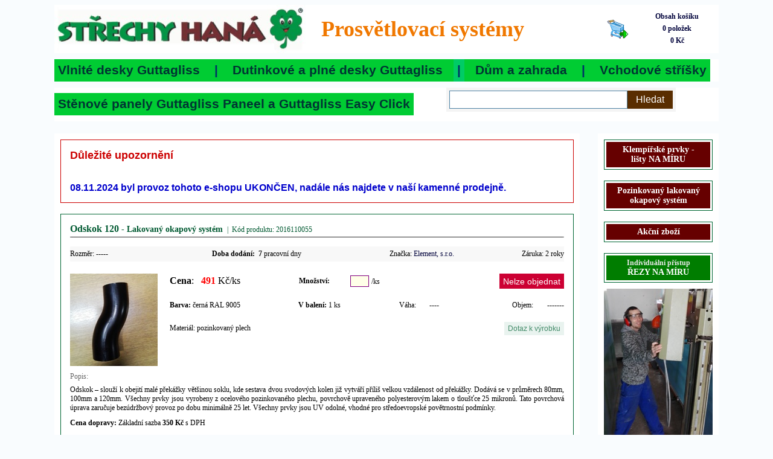

--- FILE ---
content_type: text/html
request_url: https://prosvetlovaky.cz/detail.php?met=vyrobek&idzb=1012
body_size: 7838
content:
 
<!DOCTYPE HTML PUBLIC "-//W3C//DTD HTML 4.0 Transitional//EN">

<HTML>
<head>
<title>
GUTTA
</title>
<meta http-equiv="Content-Type" content="text/html; charset=windows-1250">
<meta name="description" content="
">


<meta http-equiv="Content-Style-Type" content="text/css">
<meta http-equiv="Content-Script-Type" content="text/javascript">
<META http-equiv=Content-Language content=cs>
<meta name="author" content="Bronislav Kozák, 2017">
<meta name="copyright" content="Bronislav Kozák, 2017">

 
<meta name="keywords" content="prosvětlovací systémy, Gutta, Vlnité desky, Dutinkové, skleníky, pařeniště, stříšky">
<meta name="distribution" content="global">
<meta name="robots" content="index,follow">
<meta name="revisit-after" content="30 days">
<meta name="googlebot" content="snippet,archive">

<SCRIPT LANGUAGE="JavaScript" type="text/javascript">
<!--
function testovy()
{
var navrat = true;  
       if (document.noviny.novinky.value == "")
   {
      document.noviny.novinky.focus();
      alert ("Nezadali jste váš kontaktní e-mail");
      navrat = false;
   }
   if (document.noviny.novinky.value.indexOf("@") <= 1)
   {
      document.noviny.novinky.focus();
      alert ("Chybný formát e-mailu");
      navrat = false;
   }  
      
 if (navrat == true)
{
document.noviny.submit();
}

}
// -->
</script>
<style type="text/css">
<!--
input.pole {
border-right:  #800080 1px solid; border-top:  #800080 1px solid; border-left: #800080 1px solid;
 border-bottom: #800080 1px solid; background-color: #fff; color:#595959
}
input.pole9 {
border-right:  #4D82A4 1px solid; border-top:  #4D82A4 1px solid; border-left: #4D82A4 1px solid;
 border-bottom: #4D82A4 1px solid; background-color: #fff; color:#595959
}
input.tlacitko {
background-color: #A67F4E; color: #ffffff; font:verdana; font-size:10px; font:bold; cursor: hand; 
border-right:  0px solid; border-top:  0px solid; border-left:  0px solid; border-bottom:  0px solid;
}
input.tlacitkoKosik {
background-color: #592D00; color: #ffffff; font:verdana; font-size:14px; font:bold; cursor: hand; 
border-right:  0px solid; border-top:  0px solid; border-left:  0px solid; border-bottom:  0px solid;  height: 25px;
}
input.tlacitkoKosikNe {
background-color: #CC0033; color: #ffffff; font:verdana; font-size:14px; font:bold; cursor: hand; 
border-right:  0px solid; border-top:  0px solid; border-left:  0px solid; border-bottom:  0px solid;  height: 25px;
}
input.tlacitko2 {
background-color: #E9F3EF; color: #428A68; font:verdana; font-size:12px; font:normal; cursor: hand; 
border-right:  0px solid; border-top:  0px solid; border-left:  0px solid; border-bottom:  0px solid;  height: 22px;
}

input.hledej {
background-color: #592D00; color: #ffffff; font:verdana; font-size:16px; font:bold; cursor: hand; 
border-right:  0px solid; border-top:  0px solid; border-left:  0px solid; border-bottom:  0px solid; height: 30px;
}

textarea.pole {
        border-right: #800080 1px solid; border-top: #800080 1px solid; border-left: #800080 1px solid;
 border-bottom: #800080 1px solid; background-color: #fff
}

-->
</style>

<style type="text/css">

 a:link    {color: #00023B}
 a:visited {color: #00023B}
 a:active  {color: #00023B}
 a:hover   {color: #CC0033; text-decoration: none}
 </style>
 
<link rel="stylesheet" href="obrazky/css/lightbox.css" type="text/css" media="screen">
        <script src="obrazky/js/prototype.js" type="text/javascript"></script>
        <script src="obrazky/js/scriptaculous.js?load=effects,builder" type="text/javascript"></script>
        <script src="obrazky/js/lightbox.js" type="text/javascript"></script>
        <style type="text/css">
                body{ color: #333; font: 13px 'Lucida Grande', Verdana, sans-serif;}
        </style>
		
<script type="text/javascript" language="JavaScript1.2" src="menu/stm31.js"></script>
</head>
<body bgcolor="#f9fcfe">
 
<table width="1100" border="0" cellspacing="0" cellpadding="0" align="center">
  <tr> 
    <td bgcolor="#FFFFFF" width="453"><a href="https://www.prosvetlovaky.cz/"><img src="obrazky/logo1.jpg" width="418" height="80" border="0" alt="Prosvětlovací systémy"></a></td>
    <td width="579" bgcolor="#FFFFFF"><span style="font-family:Verdana; font-size:36px; color:#F07800;"><b>Prosvětlovací systémy</b></span></td>
    <td width="50" bgcolor="#FFFFFF"> 
       <a href='kos.php?met=2&amp;id=696d88e4774107.52456039'><img src='obrazky/kosik.gif' width='37' height='36' border='0' alt='Přejít k objednávce' title='Přejít k objednávce'></a>     </td>
    <td bgcolor="#FFFFFF" width="177"> 

      <table width="100%" border="0" cellspacing="0" cellpadding="0">
        <tr> 
          <td height="20" bgcolor="#FFFFFF"> 
            <div align="center"><a href="kos.php?met=2&amp;id=696d88e4774107.52456039"   style="text-decoration: none">
			<span style="font-family:Verdana; font-size:12px; color:#00023B;"><b>Obsah košíku</b></span></a> </div>
			 
          </td>
        </tr>
        <tr> 
          <td height="20" bgcolor="#FFFFFF">  	
            <div align="center"><a href="kos.php?met=2&amp;id=696d88e4774107.52456039"   style="text-decoration: none"> 
			<span style="font-family:Verdana; font-size:12px; color:#00023B;"><b> 
                 <b>0</b>              položek</b></span></a></div>
			    
          </td>
        </tr>		
        <tr> 
          <td height="20" bgcolor="#FFFFFF">   	
            <div align="center"><a href="kos.php?met=2&amp;id=696d88e4774107.52456039"   style="text-decoration: none">
			<span style="font-family:Verdana; font-size:12px; color:#00023B;"><b> 
                 <b>0</b>               Kč</b></span></a> </div>
			   
          </td>
        </tr>
      </table>
	 
    </td>
  </tr>
</table>
<table width="1100" border="0" cellspacing="0" cellpadding="0" align="center">
  <tr> 
    <td height="10"></td>
  </tr>
</table>
<table width="1100" border="0" cellspacing="0" cellpadding="0" align="center">
  <tr> 
    <td width="629" bgcolor="#FFFFFF">
      <script type="text/javascript" language="JavaScript1.2">
<!--
stm_bm(["menu2a97",400,"https://www.prosvetlovaky.cz/","blank.gif",0,"","",0,0,250,0,300,1,0,0]);
stm_bp("p0",[0,4,0,0,0,6,0,0,100,"",-2,"",-2,90,0,0,"#000000","#ffffff","",3,0,0,"#ffcc33"]);
stm_ai("p0i0",[0,"Vlnité desky Guttagliss  ","","",-1,-1,0,"zbozi.php?met=1&sk=1","_self","zbozi.php?met=1&sk=1","","","",0,0,0,"arrow_b.gif","",0,0,0,0,1,"#00cc33",0,"#ffcc00",0,"","",3,3,0,0,"#ffffff","#ffffff","#003333","#000000","bold 16pt Arial","bold 16pt Arial",0,0]);
stm_bp("p1",[1,4,-1,-2,0,15,0,15,100,"progid:DXImageTransform.Microsoft.Pixelate(MaxSquare=15,enabled=0,Duration=0.40)",-2,"",-2,70,2,3,"#000000","transparent","",3,0,0,"#ffffff"]);
stm_aix("p1i0","p0i0",[0,"Guttaglis PES role","","",-1,-1,0,"zbozi.php?met=1&pm=1100","_self","zbozi.php?met=1&pm=1100","","","",0,0,0,"/menu/red2-r.gif","/menu/red2-r.gif",15,15,0,0,1,"#006699",0,"#ffb600",0,"","",3,3,0,0,"#ffffff","#ffffff","#ffffff","#000000","14pt Arial","14pt Arial"]);
stm_bpx("p2","p1",[1,4,178,-89,0,10,0,0,100,"progid:DXImageTransform.Microsoft.Pixelate(MaxSquare=15,enabled=0,Duration=0.20)",-2,"",-2,90,0,0]);
stm_aix("p2i0","p1i0",[0,"Přírodní","","",-1,-1,0,"zbozi.php?met=1&pm=1101","_self","zbozi.php?met=1&pm=1101","","","",0,0,0,"","",0,0,0,0,1,"#006633",0,"#999999"]);
stm_aix("p2i1","p2i0",[0,"Žlutá","","",-1,-1,0,"zbozi.php?met=1&pm=1102","_self","zbozi.php?met=1&pm=1102"]);
stm_aix("p2i2","p2i0",[0,"Zelená","","",-1,-1,0,"zbozi.php?met=1&pm=1103","_self","zbozi.php?met=1&pm=1103"]);
stm_aix("p2i3","p2i0",[0,"Mléčná opal","","",-1,-1,0,"zbozi.php?met=1&pm=1104","_self","zbozi.php?met=1&pm=1104"]);
stm_ep();
stm_aix("p1i1","p1i0",[0,"Guttagliss Makro","","",-1,-1,0,"zbozi.php?met=1&pm=1200","_self","zbozi.php?met=1&pm=1200","","","",0,0,0,"","",0,0]);
stm_aix("p1i2","p1i1",[0,"Guttagliss Makro ST","","",-1,-1,0,"zbozi.php?met=1&pm=1300","_self","zbozi.php?met=1&pm=1300"]);
stm_aix("p1i3","p1i1",[0,"Guttagliss Marlon CSE","","",-1,-1,0,"zbozi.php?met=1&pm=1400","_self","zbozi.php?met=1&pm=1400"]);
stm_aix("p1i4","p1i1",[0,"Guttagliss PVC – vlna sinus","","",-1,-1,0,"zbozi.php?met=1&pm=1500","_self","zbozi.php?met=1&pm=1500"]);
stm_aix("p1i5","p1i1",[0,"Guttagliss PVC (Guttapral)","","",-1,-1,0,"zbozi.php?met=1&pm=1600","_self","zbozi.php?met=1&pm=1600"]);
stm_aix("p1i6","p1i1",[0,"Guttagliss PVC HR – trapéz","","",-1,-1,0,"zbozi.php?met=1&pm=1700","_self","zbozi.php?met=1&pm=1700"]);
stm_aix("p1i7","p1i1",[0,"Guttagliss Wabe 3mm","","",-1,-1,0,"zbozi.php?met=1&pm=1800","_self","zbozi.php?met=1&pm=1800"]);
stm_aix("p1i8","p1i1",[0,"Doplňky k profilovaným deskám","","",-1,-1,0,"zbozi.php?met=1&pm=1900","_self","zbozi.php?met=1&pm=1900"]);
stm_ep();
stm_aix("p0i1","p0i0",[0,"|","","",-1,-1,0,"","_self","","","","",0,0,0,"","",0,0,0,0,1,"#00cc33",0,"#ffcc00",0,"","",3,3,0,0,"#ffffff","#ffffff","#003366"]);
stm_aix("p0i2","p0i0",[0,"  Dutinkové a plné desky Guttagliss  ","","",-1,-1,0,"zbozi.php?met=1&sk=2","_self","zbozi.php?met=1&sk=2","","","",0,0,0,"arrow_r.gif"]);
stm_bpx("p3","p1",[1,4,-1,-2,0,15,0,0]);
stm_aix("p3i0","p1i1",[0,"Dual Box 4 mm","","",-1,-1,0,"zbozi.php?met=1&pm=2001","_self","zbozi.php?met=1&pm=2001"]);
stm_aix("p3i1","p1i1",[0,"Dual Box 6 mm","","",-1,-1,0,"zbozi.php?met=1&pm=2002","_self","zbozi.php?met=1&pm=2002"]);
stm_aix("p3i2","p1i1",[0,"Dual Box 8 mm","","",-1,-1,0,"zbozi.php?met=1&pm=2003","_self","zbozi.php?met=1&pm=2003"]);
stm_aix("p3i3","p1i1",[0,"Dual Box 10 mm","","",-1,-1,0,"zbozi.php?met=1&pm=2004","_self","zbozi.php?met=1&pm=2004"]);
stm_aix("p3i4","p1i1",[0,"Dual Strong 16 mm","","",-1,-1,0,"zbozi.php?met=1&pm=2005","_self","zbozi.php?met=1&pm=2005"]);
stm_aix("p3i5","p1i1",[0,"Dual Longlife - celé desky","","",-1,-1,0,"zbozi.php?met=1&pm=2006","_self","zbozi.php?met=1&pm=2006"]);
stm_aix("p3i6","p1i1",[0,"Dual Strong","","",-1,-1,0,"zbozi.php?met=1&pm=2007","_self","zbozi.php?met=1&pm=2007"]);
stm_aix("p3i7","p1i1",[0,"Dual Strong 20","","",-1,-1,0,"zbozi.php?met=1&pm=2009","_self","zbozi.php?met=1&pm=2009"]);
stm_aix("p3i8","p1i1",[0,"Dual Strong 25","","",-1,-1,0,"zbozi.php?met=1&pm=2011","_self","zbozi.php?met=1&pm=2011"]);
stm_aix("p3i9","p1i1",[0,"Dual Strong 32","","",-1,-1,0,"zbozi.php?met=1&pm=2012","_self","zbozi.php?met=1&pm=2012"]);
stm_aix("p3i10","p1i1",[0,"Dual LT32","","",-1,-1,0,"zbozi.php?met=1&pm=2013","_self","zbozi.php?met=1&pm=2013"]);
stm_aix("p3i11","p1i1",[0,"Dual Solar Control","","",-1,-1,0,"zbozi.php?met=1&pm=2014","_self","zbozi.php?met=1&pm=2014"]);
stm_aix("p3i12","p1i1",[0,"Plný polykarbonát","","",-1,-1,0,"zbozi.php?met=1&pm=2015","_self","zbozi.php?met=1&pm=2015"]);
stm_aix("p3i13","p1i1",[0,"Plexisklo","","",-1,-1,0,"zbozi.php?met=1&pm=2017","_self","zbozi.php?met=1&pm=2017"]);
stm_aix("p3i14","p1i1",[0,"Příslušenství","","",-1,-1,0,"zbozi.php?met=1&pm=2016","_self","zbozi.php?met=1&pm=2016"]);
stm_ep();
stm_aix("p0i3","p0i1",[0,"|","","",-1,-1,0,"","_self","","","","",0,0,0,"","",0,0,0,0,1,"#00cc66"]);
stm_aix("p0i4","p0i2",[0,"  Dům a zahrada  ","","",-1,-1,0,"zbozi.php?met=1&sk=7","_self","zbozi.php?met=1&sk=7"]);
stm_bpx("p4","p0",[1,4,0,0,0,6,0,15,100,"",-2,"",-2,90,2,3]);
stm_aix("p4i0","p0i0",[0,"Skleníky a pařeniště","","",-1,-1,0,"zbozi.php?met=1&sk=3","_self","zbozi.php?met=1&sk=3","","","",0,0,0,"/menu/red2-r.gif","/menu/red2-r.gif",15,15,0,0,1,"#006699",0,"#ffcc00",0,"","",3,3,0,0,"#ffffff","#ffffff","#ffffff","#000000","14pt Arial"]);
stm_bpx("p5","p1",[]);
stm_aix("p5i0","p1i1",[0,"Skleníky Gardentec","","",-1,-1,0,"zbozi.php?met=1&pm=3100","_self","zbozi.php?met=1&pm=3100"]);
stm_aix("p5i1","p1i1",[0,"Doplňky ke skleníkům Gardentec","","",-1,-1,0,"zbozi.php?met=1&pm=3200","_self","zbozi.php?met=1&pm=3200"]);
stm_aix("p5i2","p1i1",[0,"Pařníky Gardentec","","",-1,-1,0,"zbozi.php?met=1&pm=3300","_self","zbozi.php?met=1&pm=3300"]);
stm_aix("p5i3","p1i0",[0,"Skleníky Volya","","",-1,-1,0,"zbozi.php?met=1&pm=3400","_self","zbozi.php?met=1&pm=3400"]);
stm_bpx("p6","p2",[]);
stm_aix("p6i0","p1i0",[0,"Skleník Volya 2DUM","","",-1,-1,0,"zbozi.php?met=1&pm=3401","_self","zbozi.php?met=1&pm=3401","","","",0,0,0,"","",0,0,0,0,1,"#006633",0,"#cccccc"]);
stm_aix("p6i1","p6i0",[0,"Skleník Volya TRJOSKA","","",-1,-1,0,"zbozi.php?met=1&pm=3402","_self","zbozi.php?met=1&pm=3402"]);
stm_aix("p6i2","p6i0",[0,"Skleník Volya DVUSHKA","","",-1,-1,0,"zbozi.php?met=1&pm=3403","_self","zbozi.php?met=1&pm=3403"]);
stm_aix("p6i3","p6i0",[0,"Skleník Volya ECONOM","","",-1,-1,0,"zbozi.php?met=1&pm=3404","_self","zbozi.php?met=1&pm=3404"]);
stm_aix("p6i4","p6i0",[0,"Skleník Volya Strelka","","",-1,-1,0,"zbozi.php?met=1&pm=3405","_self","zbozi.php?met=1&pm=3405"]);
stm_aix("p6i5","p6i0",[0,"Skleník Volya Perchina-M","","",-1,-1,0,"zbozi.php?met=1&pm=3406","_self","zbozi.php?met=1&pm=3406"]);
stm_ep();
stm_aix("p5i4","p1i1",[0,"Příslušenství ke skleníkům Volya","","",-1,-1,0,"zbozi.php?met=1&pm=3500","_self","zbozi.php?met=1&pm=3500"]);
stm_ep();
stm_aix("p4i1","p0i0",[0,"Pergoly","","",-1,-1,0,"zbozi.php?met=1&pm=3601","_self","zbozi.php?met=1&pm=3601","","","",0,0,0,"/menu/red2-r.gif","/menu/red2-r.gif",15,15,0,0,1,"#006699",0,"#ffcc00",0,"","",3,3,0,0,"#ffffff","#ffffff","#ffffff","#000000","14pt Arial","16pt Arial"]);
stm_bpx("p7","p3",[]);
stm_aix("p7i0","p6i0",[0,"Hliníkové pergoly","","",-1,-1,0,"zbozi.php?met=1&pm=3602","_self","zbozi.php?met=1&pm=3602"]);
stm_aix("p7i1","p6i0",[0,"Zahradní markýzy","","",-1,-1,0,"zbozi.php?met=1&pm=3603","_self","zbozi.php?met=1&pm=3603"]);
stm_ep();
stm_aix("p4i2","p4i1",[0,"WPC plotovka Guttafence","","",-1,-1,0,"zbozi.php?met=1&pm=3700","_self","zbozi.php?met=1&pm=3700","","","",0,0,0,"","",0,0]);
stm_aix("p4i3","p4i2",[0,"Zatravňovací dlažba","","",-1,-1,0,"zbozi.php?met=1&pm=3800","_self","zbozi.php?met=1&pm=3800"]);
stm_ep();
stm_aix("p0i5","p0i1",[]);
stm_aix("p0i6","p0i2",[0,"  Vchodové stříšky","","",-1,-1,0,"zbozi.php?met=1&sk=4","_self","zbozi.php?met=1&sk=4"]);
stm_bpx("p8","p1",[]);
stm_aix("p8i0","p1i1",[0,"Standard","","",-1,-1,0,"zbozi.php?met=1&pm=4100","_self","zbozi.php?met=1&pm=4100"]);
stm_aix("p8i1","p1i0",[0,"Rondo","","",-1,-1,0,"zbozi.php?met=1&pm=4200","_self","zbozi.php?met=1&pm=4200"]);
stm_bpx("p9","p2",[]);
stm_aix("p9i0","p2i0",[0,"Rondo","","",-1,-1,0,"zbozi.php?met=1&pm=4201","_self","zbozi.php?met=1&pm=4201"]);
stm_aix("p9i1","p1i0",[0,"Swing PC","","",-1,-1,0,"zbozi.php?met=1&pm=4202","_self","zbozi.php?met=1&pm=4202","","","",0,0,0,"","",0,0,0,0,1,"#006633"]);
stm_aix("p9i2","p9i1",[0,"Swing","","",-1,-1,0,"zbozi.php?met=1&pm=4203","_self","zbozi.php?met=1&pm=4203"]);
stm_aix("p9i3","p9i1",[0,"Rondo velká","","",-1,-1,0,"zbozi.php?met=1&pm=4204","_self","zbozi.php?met=1&pm=4204"]);
stm_aix("p9i4","p9i1",[0,"Rondo N","","",-1,-1,0,"zbozi.php?met=1&pm=4205","_self","zbozi.php?met=1&pm=4205"]);
stm_aix("p9i5","p9i1",[0,"Rondo Glass","","",-1,-1,0,"zbozi.php?met=1&pm=4206","_self","zbozi.php?met=1&pm=4206"]);
stm_ep();
stm_aix("p8i2","p1i1",[0,"Sp1 - Ekonom","","",-1,-1,0,"zbozi.php?met=1&pm=4300","_self","zbozi.php?met=1&pm=4300"]);
stm_aix("p8i3","p1i1",[0,"Modulo","","",-1,-1,0,"zbozi.php?met=1&pm=4400","_self","zbozi.php?met=1&pm=4400"]);
stm_aix("p8i4","p1i1",[0,"Guttavordach","","",-1,-1,0,"zbozi.php?met=1&pm=4500","_self","zbozi.php?met=1&pm=4500"]);
stm_ep();
stm_ep();
stm_em();
//-->
</script>    </td>
  </tr>
</table>
<table width="1100" border="0" cellspacing="0" cellpadding="0" align="center">
  <tr>
    <td height="10"></td>
  </tr>
</table>
<table width="1100" border="0" cellspacing="0" cellpadding="0" align="center">
  <tr> 
    <td width="649" bgcolor="#FFFFFF"> 
      <script type="text/javascript" language="JavaScript1.2">
<!--
stm_bm(["menu2a97",400,"https://www.prosvetlovaky.cz/","blank.gif",0,"","",0,0,250,0,300,1,0,0]);
stm_bp("p0",[0,4,0,0,0,6,0,0,100,"",-2,"",-2,90,0,0,"#000000","#ffffff","",3,0,0,"#ffcc33"]);
stm_ai("p0i0",[0,"Stěnové panely Guttagliss Paneel a Guttagliss Easy Click","","",-1,-1,0,"zbozi.php?met=1&sk=5","_self","zbozi.php?met=1&sk=5","","","",0,0,0,"arrow_r.gif","",0,0,0,0,1,"#00cc33",0,"#ffcc00",0,"","",3,3,0,0,"#ffffff","#ffffff","#003333","#000000","bold 16pt Arial","bold 16pt Arial",0,0]);
stm_bp("p1",[1,4,-1,-2,0,15,0,0,100,"progid:DXImageTransform.Microsoft.Pixelate(MaxSquare=15,enabled=0,Duration=0.40)",-2,"",-2,70,2,3,"#000000","transparent","",3,0,0,"#ffffff"]);
stm_aix("p1i0","p0i0",[0,"Gattagliss Paneel – stěnové panely z PVC","","",-1,-1,0,"zbozi.php?met=1&pm=5100","_self","zbozi.php?met=1&pm=5100","","","",0,0,0,"","",0,0,0,0,1,"#006699",0,"#ffb600",0,"","",3,3,0,0,"#ffffff","#ffffff","#ffffff","#000000","14pt Arial","14pt Arial"]);
stm_aix("p1i1","p1i0",[0,"Guttagliss Easy Click – stěnové panely z polykarbonátu","","",-1,-1,0,"zbozi.php?met=1&pm=5200","_self","zbozi.php?met=1&pm=5200"]);
stm_aix("p1i2","p1i0",[0,"Guttagliss doplňky","","",-1,-1,0,"zbozi.php?met=1&pm=5300","_self","zbozi.php?met=1&pm=5300"]);
stm_ep();
stm_ep();
stm_em();
//-->
</script>    </td>
    <td width="403" bgcolor="#FFFFFF">
		      <form  action='najit.php?met=1' method='POST'>
        <table width="320" border="0" cellspacing="0" cellpadding="5">
          <tr> 
            <td width="403" bgcolor="#F4F4F4">
              <table width='310' border='0' cellspacing='0' cellpadding='0'>
                <tr> 
            <td width="289"> 
              <div align="right">
                <input type='text' class='pole9' name='hledat' size='35' maxlength='50'  style="height: 30px;">
              </div>
            </td>
            <td width="83"> 
              <div align="right">
                <input type='submit' class='hledej' name='najit' value='  Hledat  '  title='Hledat'>
              </div>
            </td>
          </tr>
        </table>			
			</td>
          </tr>
        </table>
      </form>
</td>
    <td width="48" bgcolor="#FFFFFF"> </td>
  </tr>
</table>
	
	<table width="1100" border="0" cellspacing="0" cellpadding="0" align="center">
  <tr> 
    <td height="20"></td>
  </tr>
</table>
<table width="1100" border="0" cellspacing="0" cellpadding="0" align="center">
  <tr> 
    <td width="870" valign="top">
      <table width="870" border="0" cellspacing="0" cellpadding="10" align="center" bgcolor="#f9fcfe">
        <tr> 
          <td valign="top" bgcolor="#FFFFFF" width="870"> 
            <table width="850" border="0" cellspacing="0" cellpadding="0">
              <tr> 
                <td width="850"> 
                  
<table width='850' border='0' cellspacing='0' cellpadding='1' align='center'>
  <tr> 
    <td bgcolor='#CC0000' > 
      <table width='848' border='0' cellspacing='0' cellpadding='15'>
        <tr> 
          <td bgcolor='#FFFFFF'> 
            <div align='justify'><font face='Verdana, Arial, Helvetica, sans-serif' size='4' color='#CC0000'><b>Důležité upozornění</b></font></div>
            <br>
            <div align='justify'><p><span style="color: #0000cc;"><strong>08.11.2024 byl provoz tohoto e-shopu UKONČEN, nad&aacute;le n&aacute;s najdete v na&scaron;&iacute; kamenn&eacute; prodejně.</strong></span></p></div>
          </td>
        </tr>
      </table>
    </td>
  </tr>
</table>
<br>
							
 
<table width='850' border='0' cellspacing='0' cellpadding='1'>
  <tr> 
    <td width='850' bgcolor='#006633'> 
      <table width='848' border='0' cellspacing='0' cellpadding='15'>
        <tr> 
          <td width='848' bgcolor='#FFFFFF'> 
            <table width='818' border='0' cellspacing='0' cellpadding='0' align='center'>
              <tr> 
                <td width='818'> 
      <h style='margin:0; padding:0; font-weight:normal; text-align:justify;'>
      <span style='font-family:Verdana; font-size:16px; color:#005931;'><b>Odskok 120</b></span>
      <span style='font-family:Verdana; font-size:14px; color:#005931;'><b> - Lakovaný okapový systém</b></span>
      <span style='font-family:Verdana; font-size:12px; color:#005931;'>&nbsp;|&nbsp; Kód produktu:&nbsp;2016110055</span>
       </h>
                </td>
              </tr>
              <tr> 
                <td height='10' width='818'> 
                  <table width='818' border='0' cellspacing='0' cellpadding='0' align='center'>
                    <tr> 
                      <td height='1'><img src='obrazky/linka.jpg' width='818' height='1' border='0' alt='linka'></td>
                    </tr>
                  </table>
                </td>
              </tr>



              <tr>
                <td height='10' width='818'></td>
              </tr>
              <tr> 
                <td width='818'> 
                  <table width='818' border='0' cellspacing='0' cellpadding='0'>
                    <tr bgcolor='#F8F8F8'> 
                      <td width='235' height='25'><span style='font-family:Verdana; font-size:12px; color:#000000;'>Rozměr: <b>-----</b></span></td>
                      <td width='294' height='25'>
                      <span style='font-family:Verdana; font-size:12px; color:#000000;'><b>Doba dodání:</b> &nbsp;<b>7</b> pracovní dny</span>
                      <input type='hidden' name='dostupnost' value='7'>
                      </td>
                      <td width='145'  height='25'><span style='font-family:Verdana; font-size:12px; color:#000000;'>Značka:
       <a title='Přejít na stránku výrobce Element, s.r.o.' href='' style='text-decoration: none'  target='_blank'>
       Element, s.r.o.</a></span></td>
                      <td width='144' height='25'> 
                        <div align='right'><span style='font-family:Verdana; font-size:12px; color:#000000;'>Záruka: 2 roky</span> </div>
                      </td>
                    </tr>
                  </table>
                </td>
              </tr>
              <tr> 
                <td height='20' width='818'></td>
              </tr>
              <tr> 
                <td width='818'> 
      

                  <table width='818' border='0' cellspacing='0' cellpadding='0'>
                    <tr> 
                      <td width='165' valign='top'> 
          
            <div align='left'><a href="/produkty/OS-odskok.jpg" rel="lightbox"><img src="nahledy/OS-odskok.jpg" border="0"  alt="Zvětšit foto Odskok 120"  title='Zvětšit foto Odskok 120'></a></div>
             
                      </td>
                      <td width='653' valign='top'> 
                        <table width='653' border='0' cellspacing='0' cellpadding='0'>
                          <tr> 
                            <td width='52'><span style='font-family:Verdana; font-size:16px; color:#000000;'> <b>Cena</b>:</span></td>
                            <td width='162'><span style='font-family:Verdana; font-size:16px; color:#000000;'> <b><font color='#FF0000'>491</font></b> Kč/ks</span>
                    <input type='hidden' name='cena' value='491'>
                    <input type='hidden' name='popis' value='Odskok – slouží k obejití malé překážky většinou soklu, kde sestava dvou svodových kolen již vytváří příliš velkou vzdálenost od překážky. Dodává se v průměrech 80mm, 100mm a 120mm. Všechny prvky jsou vyrobeny z ocelového pozinkovaného plechu, povrchově upraveného polyesterovým lakem o tloušťce 25 mikronů. Tato povrchová úprava zaručuje bezúdržbový provoz po dobu minimálně 25 let. Všechny prvky jsou UV odolné, vhodné pro středoevropské povětrnostní podmínky.'>
                    <input type='hidden' name='idzb' value='1012'>
                    <input type='hidden' name='nazev' value='Odskok 120'>
                    <input type='hidden' name='obrazek' value='OS-odskok.jpg'>
                    <input type='hidden' name='vaha' value='500'>
                             </td>
                            <td width='85'><span style='font-family:Verdana; font-size:12px; color:#000000;'> <b>Množství:</b></span></td>
                            <td width='138'> 
                              <input type='text' name='ks' maxlength='5' size='2' class='pole' value='' style='background:#FFFFE8'>
                              <span style='font-family:Verdana; font-size:12px; color:#000000;'>/ks</span>
                              <input type='hidden' name='ip' value='3.15.26.126'>
                              </td>
                            <td width='216'> 
                    <div align='right'> 
                      
                      
                      <input type='submit' class='tlacitkoKosikNE' name='odeslano' value='Nelze objednat' title='Nelze objednat'>
                      
                    </div>
                            </td>
                          </tr>
                        </table>
                        <table width='653' border='0' cellspacing='0' cellpadding='0'>
                          <tr> 
                            <td height='20'></td>
                          </tr>
                        </table>
                        <table width='653' border='0' cellspacing='0' cellpadding='0'>
                          <tr> 
                            <td width='213'>
                              <div align='left'><span style='font-family:Verdana; font-size:12px; color:#000000;'><b>Barva:</b> černá RAL 9005</span> </div>
                            </td>
                            <td width='167'>
                              <div align='left'><span style='font-family:Verdana; font-size:12px; color:#000000;'><b>V balení:</b> 1
                              ks</span> </div>
                            </td>
                            <td width='50'><span style='font-family:Verdana; font-size:12px; color:#000000;'> Váha:</span></td>
                            <td width='109'><span style='font-family:Verdana; font-size:12px; color:#000000;'>----</span> </td>
                            <td width='63'>
                              <div align='right'><span style='font-family:Verdana; font-size:12px; color:#000000;'>
                                      Objem:
                              </span></div>
                            </td>
                            <td width='51'>
                              <div align='right'><span style='font-family:Verdana; font-size:12px; color:#000000;'>
                  -------
                                </span> </div>
                            </td>
                          </tr>
                        </table>
                        <table width='653' border='0' cellspacing='0' cellpadding='0'>
                          <tr> 
                            <td height='20'></td>
                          </tr>
                        </table>
                        <table width='653' border='0' cellspacing='0' cellpadding='0'>
                          <tr> 
                            <td width='447'><span style='font-family:Verdana; font-size:12px; color:#000000;'>Materiál: pozinkovaný plech
                            </span></td>
                            <td width='206'> 
                              <div align='right'> 
                                <input type='button' class='tlacitko2' value='Dotaz k výrobku' onclick="location.href='dotaz.php?met=1&amp;idzb=1012'" title='Napsat dotaz k tomuto výrobku - Odskok 120'>
                              </div>
                            </td>
                          </tr>
                        </table>
                      </td>
                    </tr>
                  </table>
      

                </td>
              </tr>
     
              <tr> 
                <td height='10' width='818'></td>
              </tr>
              <tr> 
                <td width='818'> 
                  <p align='justify'><span style='font-family:Verdana; font-size:12px; color:#666666;'>Popis:</span></p>
                </td>
              </tr>
     
     
              <tr> 
                <td height='7' width='818'></td>
              </tr>
              <tr> 
                <td width='818'> 
                  <p align='justify'><span style='font-family:Verdana; font-size:12px; color:#000000;'>Odskok – slouží k obejití malé překážky většinou soklu, kde sestava dvou svodových kolen již vytváří příliš velkou vzdálenost od překážky. Dodává se v průměrech 80mm, 100mm a 120mm. Všechny prvky jsou vyrobeny z ocelového pozinkovaného plechu, povrchově upraveného polyesterovým lakem o tloušťce 25 mikronů. Tato povrchová úprava zaručuje bezúdržbový provoz po dobu minimálně 25 let. Všechny prvky jsou UV odolné, vhodné pro středoevropské povětrnostní podmínky.</span> </p>
                </td>
              </tr>
      
      
      
      
              <tr>
                <td height='10' width='818'></td>
              </tr>
              <tr>
                <td width='818'>
                  <p align='justify'><span style='font-family:Verdana; font-size:12px; color:#000000;'>
                  <b>Cena dopravy:</b>
      
 
  Základní sazba <b>350 Kč</b> s DPH
     </span></p>
                </td>
              </tr>
                             
            </table>
          </td>
        </tr>
      </table>
    </td>
  </tr>
</table>
    



                 </td>
              </tr>
            </table>
          </td>
        </tr>
      </table>
    </td>
    <td width="30">&nbsp;</td>
    <td width="200" bgcolor="#FFFFFF" valign="top"> 
      <table width="200" border="0" cellspacing="0" cellpadding="0">
        <tr>
          <td height="10"></td>
        </tr>
      </table>
       <SPAN style="cursor: pointer;" onclick="document.location='klempirske-prvky-na-miru.php'">
 <table width="180" border="0" cellspacing="0" cellpadding="1" align="center">
  <tr> 
    <td bgcolor="#006633"> 
      <table width="178" border="0" cellspacing="0" cellpadding="3">
        <tr bgcolor="#FFFFFF"> 
          <td valign="top"> 
            <table width="172" border="0" cellspacing="0" cellpadding="5" align="center">
              <tr> 
                <td bgcolor="#660000" width="172"> 
                  <div align="center"><span style='font-family:Verdana; font-size:14px; color:#FFFFFF;'><b>Klempířské prvky -</b></span></div>
                  <div align="center"><span style='font-family:Verdana; font-size:14px; color:#FFFFFF;'><b>lišty NA MÍRU</b></span></div>
                </td>
              </tr>
            </table>
          </td>
        </tr>
      </table>
    </td>
  </tr>
</table>
</span>
<br>
 <SPAN style="cursor: pointer;" onclick="document.location='okapovy-system.php'">
 <table width="180" border="0" cellspacing="0" cellpadding="1" align="center">
  <tr> 
    <td bgcolor="#006633"> 
      <table width="178" border="0" cellspacing="0" cellpadding="3">
        <tr bgcolor="#FFFFFF"> 
          <td valign="top"> 
            <table width="172" border="0" cellspacing="0" cellpadding="5" align="center">
              <tr> 
                <td bgcolor="#660000" width="172"> 
                  <div align="center"><span style='font-family:Verdana; font-size:14px; color:#FFFFFF;'><b>Pozinkovaný lakovaný</b></span></div>
                  <div align="center"><span style='font-family:Verdana; font-size:14px; color:#FFFFFF;'><b>okapový systém</b></span></div>
                </td>
              </tr>
            </table>
          </td>
        </tr>
      </table>
    </td>
  </tr>
</table>
</span>
<br>
 <SPAN style="cursor: pointer;" onclick="document.location='akcni-zbozi.php'">
 <table width="180" border="0" cellspacing="0" cellpadding="1" align="center">
  <tr> 
    <td bgcolor="#006633"> 
      <table width="178" border="0" cellspacing="0" cellpadding="3">
        <tr bgcolor="#FFFFFF"> 
          <td valign="top"> 
            <table width="172" border="0" cellspacing="0" cellpadding="5" align="center">
              <tr> 
                <td bgcolor="#660000" width="172"> 
                  <div align="center"><span style='font-family:Verdana; font-size:14px; color:#FFFFFF;'><b>Akční zboží</b></span></div>
                  </td>
              </tr>
            </table>
          </td>
        </tr>
      </table>
    </td>
  </tr>
</table>
</span>
<br>

<table width="180" border="0" cellspacing="0" cellpadding="1" align="center">
  <tr> 
    <td bgcolor="#006633"> 
      <table width="178" border="0" cellspacing="0" cellpadding="3">
        <tr bgcolor="#FFFFFF"> 
          <td valign="top"> 
            <table width="172" border="0" cellspacing="0" cellpadding="5" align="center">
              <tr> 
                <td bgcolor="#007D00" width="172"> 
                  <div align="center"><span style='font-family:Verdana; font-size:12px; color:#EAEAEA;'><b>Individuální přístup</b></span></div>
                  <div align="center"><span style='font-family:Verdana; font-size:14px; color:#FFFFFF;'><b>ŘEZY NA MÍRU</b></span></div>
                </td>
              </tr>
            </table>
          </td>
        </tr>
      </table>
    </td>
  </tr>
</table>
<table width="180" border="0" cellspacing="0" cellpadding="0" align="center">
  <tr>
    <td height="10"></td>
  </tr>
  <tr> 
    <td><img src="obrazky/rezani.jpg" width="180" height="261" border="0" alt="ŘEZY NA MÍRU"></td>
  </tr>
</table>
<br>
<table width="180" border="0" cellspacing="0" cellpadding="1" align="center">
  <tr> 
    <td bgcolor="#006633"> 
      <table width="178" border="0" cellspacing="0" cellpadding="3">
        <tr bgcolor="#FFFFFF"> 
          <td valign="top"> 
            <table width="172" border="0" cellspacing="0" cellpadding="5" align="center">
              <tr> 
                <td bgcolor="#007D00" width="172"> 
                  <div align="center"><span style='font-family:Verdana; font-size:12px; color:#EAEAEA;'><b>Cena dopravy</b></span></div>
                  <div align="center"><span style='font-family:Verdana; font-size:14px; color:#FFFFFF;'><b>170 Kč / 590 Kč </b></span></div>
                </td>
              </tr>
            </table>
          </td>
        </tr>
      </table>
    </td>
  </tr>
</table>
<table width="180" border="0" cellspacing="0" cellpadding="0" align="center">
  <tr>
    <td height="10"></td>
  </tr>
  <tr> 
    <td><img src="obrazky/doprava1.jpg" width="180" height="97" border="0" alt="Doprava"></td>
  </tr>
</table>
<br>
 <SPAN style="cursor: pointer;" onclick="document.location='videa.php'">
 <table width="180" border="0" cellspacing="0" cellpadding="1" align="center">
  <tr> 
    <td bgcolor="#006633"> 
      <table width="178" border="0" cellspacing="0" cellpadding="3">
        <tr bgcolor="#FFFFFF"> 
          <td valign="top"> 
            <table width="172" border="0" cellspacing="0" cellpadding="5" align="center">
              <tr> 
                <td bgcolor="#007D00" width="172"> 
                  <div align="center"><span style='font-family:Verdana; font-size:14px; color:#FFFFFF;'><b>Videoprezentace</b></span><span style='font-family:Verdana; font-size:14px; color:#FFFFFF;'></span></div>
                  </td>
              </tr>
            </table>
          </td>
        </tr>
      </table>
    </td>
  </tr>
</table>
</span>
<br>

<table width="180" border="0" cellspacing="0" cellpadding="1" align="center"  style="height: 500;">
  <tr> 
    <td bgcolor="#006633"> 
      <table width="178" border="0" cellspacing="0" cellpadding="5" style="height: 498;">
        <tr bgcolor="#FFFFFF"> 
          <td> 
            

<p align='center'>
<a title='Zobrazit podrobnosti Čelo 330' href='detail.php?met=vyrobek&amp;idzb=983' style='text-decoration: none'>
<img src="nahledy/OS-celo.jpg" border="0"  alt="Zobrazit podrobnosti Čelo 330">
</a></p>



<p align='center'>
<a title='Zobrazit podrobnosti Zahradní skleník z polykarbonátu Gardentec' href='detail.php?met=vyrobek&amp;idzb=461' style='text-decoration: none'>
<img src="nahledy/4290209-Zahradni-sklenik-F4.jpg" border="0"  alt="Zobrazit podrobnosti Zahradní skleník z polykarbonátu Gardentec">
</a></p>



<p align='center'>
<a title='Zobrazit podrobnosti Větrací okno pro zahradní skleník Gardentec Classic' href='detail.php?met=vyrobek&amp;idzb=957' style='text-decoration: none'>
<img src="nahledy/sklenik-Gardentec-classic-okno.jpg" border="0"  alt="Zobrazit podrobnosti Větrací okno pro zahradní skleník Gardentec Classic">
</a></p>



<p align='center'>
<a title='Zobrazit podrobnosti Objímka 100/150' href='detail.php?met=vyrobek&amp;idzb=1035' style='text-decoration: none'>
<img src="nahledy/OS-objimka.jpg" border="0"  alt="Zobrazit podrobnosti Objímka 100/150">
</a></p>



<p align='center'>
<a title='Zobrazit podrobnosti Hákový šroub' href='detail.php?met=vyrobek&amp;idzb=727' style='text-decoration: none'>
<img src="nahledy/3410096-hakovy-sroub.jpg" border="0"  alt="Zobrazit podrobnosti Hákový šroub">
</a></p>



<p align='center'>
<a title='Zobrazit podrobnosti Hliníková pergola Terrassendach Original' href='detail.php?met=vyrobek&amp;idzb=1101' style='text-decoration: none'>
<img src="nahledy/4293103-AL-pergola-1.jpg" border="0"  alt="Zobrazit podrobnosti Hliníková pergola Terrassendach Original">
</a></p>

          </td>
        </tr>
      </table>
    </td>
  </tr>
</table>

    </td>
  </tr>
</table>

<table width="1100" border="0" cellspacing="0" cellpadding="0" align="center">
  <tr> 
    <td height="10"></td>
  </tr>
</table>
<table width="1100" border="0" cellspacing="0" cellpadding="0" align="center">
  <tr> 
    <td bgcolor="#FFFFFF"> 
      
<table width='1100' border='0' cellspacing='0' cellpadding='0' align='center'>
  <tr> 
    <td height='10'> 
      <table width='1100' border='0' cellspacing='0' cellpadding='0' align='center'>
        <tr> 
          <td height='1'><img src='obrazky/linka.jpg' width='1100' height='1' border='0' alt='linka'></td>
        </tr>
      </table>
    </td>
  </tr>
  <tr> 
    <td>
     <div align='justify'>

<a title='Zobrazit detail výrobku Těsnící lišta (trapéz)' href='detail.php?met=vyrobek&amp;idzb=708' style='text-decoration: none'><span style="font-family:Verdana; font-size:11px;">Těsnící lišta (trapéz)</span></a>
<span style="font-family:Verdana; font-size:11px;"> | </span>

<a title='Zobrazit detail výrobku Aluline profilové těsnění' href='detail.php?met=vyrobek&amp;idzb=865' style='text-decoration: none'><span style="font-family:Verdana; font-size:11px;">Aluline profilové těsnění</span></a>
<span style="font-family:Verdana; font-size:11px;"> | </span>

<a title='Zobrazit detail výrobku Odvaděč do sudu 100' href='detail.php?met=vyrobek&amp;idzb=1055' style='text-decoration: none'><span style="font-family:Verdana; font-size:11px;">Odvaděč do sudu 100</span></a>
<span style="font-family:Verdana; font-size:11px;"> | </span>

<a title='Zobrazit detail výrobku Polykarbonátová deska Guttagliss DUAL BOX 10 mm' href='detail.php?met=vyrobek&amp;idzb=671' style='text-decoration: none'><span style="font-family:Verdana; font-size:11px;">Polykarbonátová deska Guttagliss DUAL BOX 10 mm</span></a>
<span style="font-family:Verdana; font-size:11px;"> | </span>

<a title='Zobrazit detail výrobku Hliníkový rohový profil EASY CLICK' href='detail.php?met=vyrobek&amp;idzb=782' style='text-decoration: none'><span style="font-family:Verdana; font-size:11px;">Hliníkový rohový profil EASY CLICK</span></a>
<span style="font-family:Verdana; font-size:11px;"> | </span>

<a title='Zobrazit detail výrobku Polykarbonát 4 mm' href='detail.php?met=vyrobek&amp;idzb=888' style='text-decoration: none'><span style="font-family:Verdana; font-size:11px;">Polykarbonát 4 mm</span></a>
<span style="font-family:Verdana; font-size:11px;"> | </span>

<a title='Zobrazit detail výrobku Polykarbonátová deska Guttagliss DUAL BOX 6 mm' href='detail.php?met=vyrobek&amp;idzb=612' style='text-decoration: none'><span style="font-family:Verdana; font-size:11px;">Polykarbonátová deska Guttagliss DUAL BOX 6 mm</span></a>
<span style="font-family:Verdana; font-size:11px;"> | </span>

<a title='Zobrazit detail výrobku Polykarbonátová deska Guttagliss DUAL BOX 10 mm' href='detail.php?met=vyrobek&amp;idzb=666' style='text-decoration: none'><span style="font-family:Verdana; font-size:11px;">Polykarbonátová deska Guttagliss DUAL BOX 10 mm</span></a>
<span style="font-family:Verdana; font-size:11px;"> | </span>

<a title='Zobrazit detail výrobku Vchodová stříška Guttavordach LED Technik P' href='detail.php?met=vyrobek&amp;idzb=928' style='text-decoration: none'><span style="font-family:Verdana; font-size:11px;">Vchodová stříška Guttavordach LED Technik P</span></a>
<span style="font-family:Verdana; font-size:11px;"> | </span>

<a title='Zobrazit detail výrobku Polykarbonát 2 mm' href='detail.php?met=vyrobek&amp;idzb=921' style='text-decoration: none'><span style="font-family:Verdana; font-size:11px;">Polykarbonát 2 mm</span></a>
<span style="font-family:Verdana; font-size:11px;"> | </span>

<a title='Zobrazit detail výrobku Guttafence WPC plotovka rovná' href='detail.php?met=vyrobek&amp;idzb=1111' style='text-decoration: none'><span style="font-family:Verdana; font-size:11px;">Guttafence WPC plotovka rovná</span></a>
<span style="font-family:Verdana; font-size:11px;"> | </span>

<a title='Zobrazit detail výrobku Polykarbonátová trapézová deska Marlon CST' href='detail.php?met=vyrobek&amp;idzb=425' style='text-decoration: none'><span style="font-family:Verdana; font-size:11px;">Polykarbonátová trapézová deska Marlon CST</span></a>
<span style="font-family:Verdana; font-size:11px;"> | </span>

       </div>
    </td>
  </tr>
  <tr> 
    <td height='10'> 
      <table width='1100' border='0' cellspacing='0' cellpadding='0' align='center'>
        <tr> 
          <td height='1'><img src='obrazky/linka.jpg' width='1100' height='1' border='0' alt='linka'></td>
        </tr>
      </table>
    </td>
  </tr>
</table>
    </td>
  </tr>
</table>
<table width="1100" border="0" cellspacing="0" cellpadding="0" align="center">
  <tr> 
    <td height="10"></td>
  </tr>
</table>
<table width="1100" border="0" cellspacing="0" cellpadding="0" align="center">
  <tr> 
    <td width="629" bgcolor="#E8E8E8">
      <table width="1100" border="0" cellspacing="0" cellpadding="10">
        <tr> 
          <td width="123" valign="top"> 
            <table width="119" border="0" cellspacing="0" cellpadding="5" align="center">
              <tr> 
                <td width="109"><span style="font-family:Verdana; font-size:16px; color:#535353;"><b>O firmě</b></span></td>
              </tr>
              <tr> 
                <td width="109"><a href="kontakt.php?met=1" style="text-decoration: none"  title="Kontakt"><span style="font-family:Verdana; font-size:16px; ">Kontakt</span></a></td>
              </tr>
              <tr> 
                <td width="109"><a title="O nás" href="kontakt.php?met=20" style="text-decoration: none"><span style="font-family:Verdana; font-size:16px; ">O nás</span></a></td>
              </tr>
              <tr> 
                <td width="109" height="20"></td>
              </tr>
              <tr> 
                <td width="109"><a title="Napište nám" href="kontakt.php?met=10" style="text-decoration: none"><span style="font-family:Verdana; font-size:16px; ">Napište nám</span></a></td>
              </tr>			  			  
            </table>
          </td>
          <td width="253" valign="top"> 
            <table width="210" border="0" cellspacing="0" cellpadding="5" align="center">
              <tr> 
                <td width="210"><span style="font-family:Verdana; font-size:16px; color:#535353;"> <b>Vše o nákupu</b></span></td>
              </tr>
              <tr> 
                <td width="210"><a title="Obchodní podmínky" href="podminky.php?met=2" style="text-decoration: none"><span style="font-family:Verdana; font-size:16px; ">Obchodní podmínky</span></a></td>
              </tr>
              <tr> 
                <td width="210"><a title="Možnosti platby" href="podminky.php?met=3" style="text-decoration: none"><span style="font-family:Verdana; font-size:16px;">Možnosti platby</span></a></td>
              </tr>
              <tr> 
                <td width="210"><a title="Dodací podmínky" href="podminky.php?met=4" style="text-decoration: none"><span style="font-family:Verdana; font-size:16px;">Dodací podmínky</span></a></td>
              </tr>			  			  
              <tr> 
                <td width="210"><a title="Ceník dopravy" href="podminky.php?met=7" style="text-decoration: none"><span style="font-family:Verdana; font-size:16px;">Ceník dopravy</span></a></td>
              </tr>
              <tr> 
                <td width="210"><a title="Ochrana osobních údajů" href="podminky.php?met=6" style="text-decoration: none"><span style="font-family:Verdana; font-size:16px; ">Ochrana osobních údajů</span></a></td>
              </tr>
              <tr> 
                <td width="210"><a title="Reklamační řád" href="podminky.php?met=5" style="text-decoration: none"><span style="font-family:Verdana; font-size:16px; ">Reklamační řád</span></a></td>
              </tr>			  
              <tr> 
                <td width="210"><a title="rácení zboží a peněz" href="podminky.php?met=9" style="text-decoration: none"><span style="font-family:Verdana; font-size:16px; ">Vrácení zboží a peněz</span></a></td>
              </tr>
              <tr> 
                <td width="210"><a title="Jak si objednat" href="podminky.php?met=8" style="text-decoration: none"><span style="font-family:Verdana; font-size:16px; ">Jak si objednat</span></a></td>
              </tr>			  
            </table>
          </td>
          <td width="174" valign="top"> 
            <table width="137" border="0" cellspacing="0" cellpadding="5" align="center">
              <tr> 
                <td width="210"><a title="Nová registrace" href="mapa.php" style="text-decoration: none"><span style="font-family:Verdana; font-size:16px;">Mapa stránek</span></a></td>
              </tr>			  			  
            </table>
          </td>
          <td width="320" valign="top"> 
            <table width="305" border="0" cellspacing="0" cellpadding="5" align="center">
              <tr> 
                <td width="256"><span style="font-family:Verdana; font-size:16px; color:#535353;"> <b>Provozovatel obchodu</b></span></td>
              </tr>
              <tr> 
                <td width="256">

<table width='100%' border='0' cellspacing='0' cellpadding='0'>
  <tr> 
    <td><span style="font-family:Verdana; font-size:16px; color:#535353;"><b>Střechy Haná, obchodní firma</b></span></td>
  </tr>
  <tr> 
    <td><span style="font-family:Verdana; font-size:16px; color:#535353;">Jiří Látal</span></td>
  </tr>
  <tr> 
    <td><span style="font-family:Verdana; font-size:16px; color:#535353;">Ludéřov 120</span></td>
  </tr>
  <tr> 
    <td><span style="font-family:Verdana; font-size:16px; color:#535353;">783 43 
      &nbsp;Drahanovice  </span></td>
  </tr>
  <tr> 
    <td height='15'></td>
  </tr>
  <tr> 
    <td><span style="font-family:Verdana; font-size:14px; color:#535353;">IČ: 69994170  &nbsp;&nbsp;DIČ: CZ7310055379</span></td>
  </tr>
  <tr> 
    <td height='15'></td>
  </tr>
  <tr> 
    <td><span style="font-family:Verdana; font-size:16px; color:#535353;">E-mail: &nbsp; 
      <a href='mailto:info@strechyhana.cz'>info@strechyhana.cz</a></span></td>
  </tr>
  <tr> 
    <td height='15'></td>
  </tr>
  <tr> 
    <td><span style="font-family:Verdana; font-size:16px; color:#535353;">Tel.: 
	   
<b>731 186 361</b> 
	   

	   </span></td>
  </tr>
  	   
  	 
      

</table>                                      

										
				</td>
              </tr>
            </table>
          </td>
          <td width="130" valign="top"> 
            <table width="130" border="0" cellspacing="0" cellpadding="5" align="right">
              <tr> 
                <td width="124"> 
                  <div align="center"><a href="https://www.facebook.com/strechy.izolace" target="_blank"><img src="/obrazky/ikona-FB-88-23.jpg" width="88" height="23" alt="Navštívit nás na Facebooku - www.facebook.com/strechy.izolace" border="0" title="Navštívit nás na Facebooku - www.facebook.com/strechy.izolace"></a></div>
                </td>
              </tr>
              <tr> 
                <td width="124">&nbsp;</td>
              </tr>
              <tr> 
                <td width="124"> 
                  <div align="center"><a href="http://www.toplist.cz/stat/1761477/" target="_blank"><img src="https://toplist.cz/count.asp?id=1761477&amp;logo=btn&amp;start=0" border="0" width="80" height="15" alt="Prosvětlovací systémy GUTTA"> </a></div>
                </td>
              </tr>
            </table>
          </td>
        </tr>
      </table>
    </td>
  </tr>
</table>
<table width="1099" border="0" cellspacing="0" cellpadding="10" align="center">
  <tr> 
    <td height="10" bgcolor="#E8E8E8"><span style="font-family:Verdana; font-size:10px; color:#535353;">Tento web NEPOUŽÍVÁ žádné cookies. Používáme pouze session k zabezpečení funkčnosti stránek.</span></td>
  </tr>
</table>
<table width="1100" border="0" cellspacing="0" cellpadding="0" align="center">
  <tr> 
    <td height="10"></td>
  </tr>
</table>
<div align="center"><a href="http://www.umelecke-kovarstvi.eu/" target="_blank" style="text-decoration: none"><font face="Verdana, Arial, Helvetica, sans-serif" size="1" color='#00023B'>&copy; 2016-2022 Bronislav Kozák</font></a></div>


</body>
</html>


--- FILE ---
content_type: text/css
request_url: https://prosvetlovaky.cz/obrazky/css/lightbox.css
body_size: 558
content:
#lightbox{        position: absolute;        left: 0; width: 100%; z-index: 100; text-align: center; line-height: 0;}
#lightbox img{ width: auto; height: auto;}
#lightbox a img{ border: none; }

#outerImageContainer{ position: relative; background-color: #fff; width: 250px; height: 250px; margin: 0 auto; }
#imageContainer{ padding: 10px; }

#loading{ position: absolute; top: 40%; left: 0%; height: 25%; width: 100%; text-align: center; line-height: 0; }
#hoverNav{ position: absolute; top: 0; left: 0; height: 100%; width: 100%; z-index: 10; }
#imageContainer>#hoverNav{ left: 0;}
#hoverNav a{ outline: none;}

#prevLink, #nextLink{ width: 49%; height: 100%; background-image: url([data-uri]); /* Trick IE into showing hover */ display: block; }
#prevLink { left: 0; float: left;}
#nextLink { right: 0; float: right;}
#prevLink:hover, #prevLink:visited:hover { background: url(obrazky/images/prevlabel.gif) left 15% no-repeat; }
#nextLink:hover, #nextLink:visited:hover { background: url(obrazky/images/nextlabel.gif) right 15% no-repeat; }

#imageDataContainer{ font: 10px Verdana, Helvetica, sans-serif; background-color: #fff; margin: 0 auto; line-height: 1.4em; overflow: auto; width: 100%        ; }

#imageData{        padding:0 10px; color: #666; }
#imageData #imageDetails{ width: 70%; float: left; text-align: left; }        
#imageData #caption{ font-weight: bold;        }
#imageData #numberDisplay{ display: block; clear: left; padding-bottom: 1.0em;        }                        
#imageData #bottomNavClose{ width: 66px; float: right;  padding-bottom: 0.7em; outline: none;}                 

#overlay{ position: absolute; top: 0; left: 0; z-index: 90; width: 100%; height: 500px; background-color: #000; }
